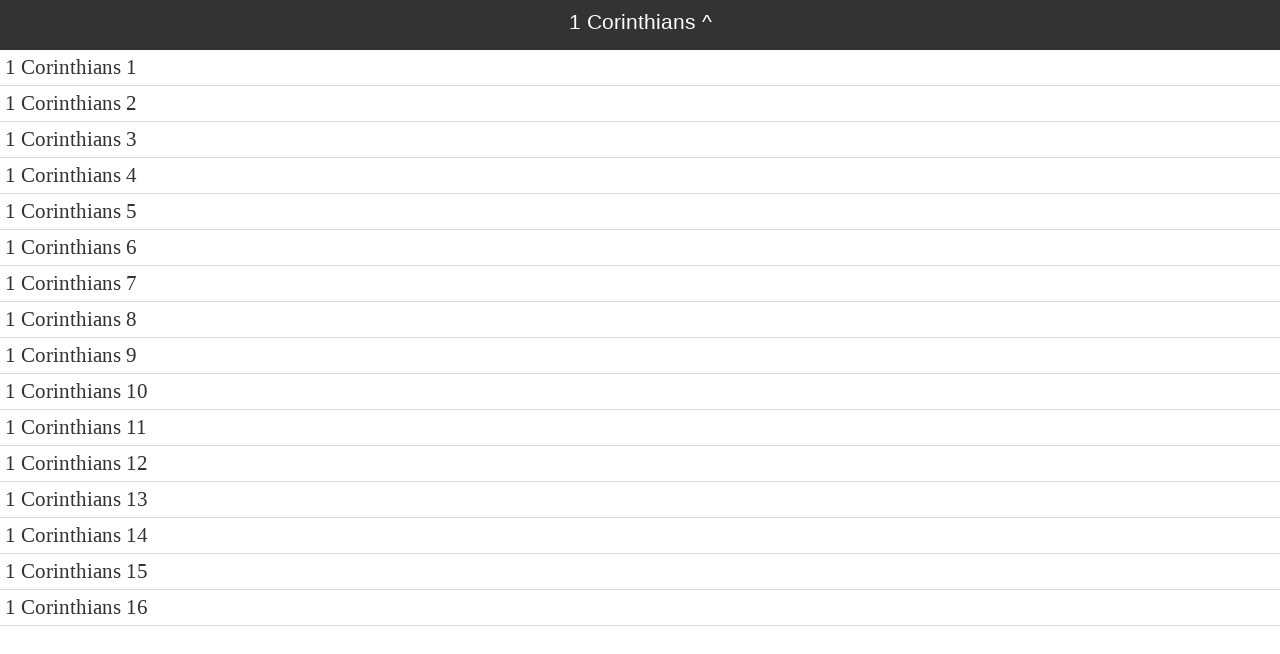

--- FILE ---
content_type: text/html
request_url: https://ebible.org/study/content/texts/engPEV/C1.html
body_size: 259
content:
<!DOCTYPE html>
<html>
<head>
<meta charset='utf-8' />
<meta name='viewport' content='width=device-width, initial-scale=1.0, user-scalable=no' />
<title>Plain English Version 1 Corinthians</title>
<link href='dejavuserif.css' rel='stylesheet' />
<link href='fallback.css' rel='stylesheet' />
</head>
<body dir='ltr' class='section-list dejavu_serif'>
<div class='header'><div class='nav'>
<span class='name dejavu_serif'>1 Corinthians</span>
<a class='home' href='index.html'>^</a>
</div></div>
<ul class='section-list dejavu_serif'>
<li><a href='C11.html'>1 Corinthians 1</a></li>
<li><a href='C12.html'>1 Corinthians 2</a></li>
<li><a href='C13.html'>1 Corinthians 3</a></li>
<li><a href='C14.html'>1 Corinthians 4</a></li>
<li><a href='C15.html'>1 Corinthians 5</a></li>
<li><a href='C16.html'>1 Corinthians 6</a></li>
<li><a href='C17.html'>1 Corinthians 7</a></li>
<li><a href='C18.html'>1 Corinthians 8</a></li>
<li><a href='C19.html'>1 Corinthians 9</a></li>
<li><a href='C110.html'>1 Corinthians 10</a></li>
<li><a href='C111.html'>1 Corinthians 11</a></li>
<li><a href='C112.html'>1 Corinthians 12</a></li>
<li><a href='C113.html'>1 Corinthians 13</a></li>
<li><a href='C114.html'>1 Corinthians 14</a></li>
<li><a href='C115.html'>1 Corinthians 15</a></li>
<li><a href='C116.html'>1 Corinthians 16</a></li>
</ul></body></html>
